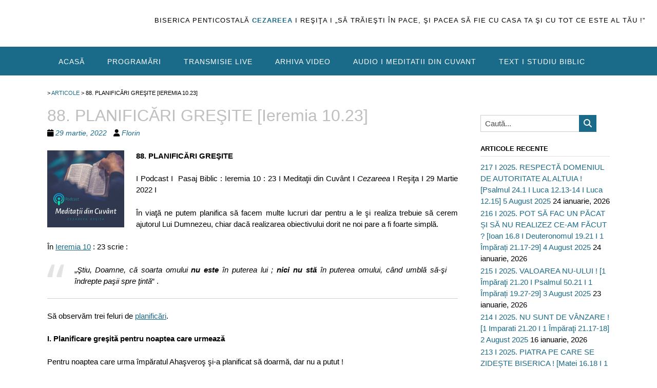

--- FILE ---
content_type: text/html; charset=utf-8
request_url: https://videopress.com/embed/lDz8I4vl?hd=0&cover=1
body_size: 3467
content:
<!DOCTYPE html>
<html style="background-color: transparent; overflow: hidden;">
<head>
	<meta charset="utf-8" />
	<meta name="viewport" content="width=device-width,initial-scale=1.0,minimum-scale=1.0,user-scalable=no" />
	<meta name="robots" content="noindex" />
	<meta http-Equiv="Cache-Control" Content="no-cache" />
	<meta http-Equiv="Pragma" Content="no-cache" />
	<meta http-Equiv="Expires" Content="0" />
	<link rel="shortcut icon" type="image/x-icon" href="https://secure.gravatar.com/blavatar/d829502dd780a0215fe1fb6ba536d78c?s=32" sizes="16x16" />
	<link rel="icon" type="image/x-icon" href="https://secure.gravatar.com/blavatar/d829502dd780a0215fe1fb6ba536d78c?s=32" sizes="16x16" />
	<link rel="apple-touch-icon" href="https://secure.gravatar.com/blavatar/d829502dd780a0215fe1fb6ba536d78c?s=114" />
	<title>y2mate-com-vino_cu_noi_i_tinerii_cezareea_e3l85dr59nk_360p-mp4</title></head>
<body>
<div id="video" style="position: absolute; top: 0; bottom: 0; left: 0; right: 0; width: 100%; height: 100%;"></div>
<script>
	if ( ! window.globalVideoPressArgs ) {
		window.globalVideoPressArgs = {};
	}
			window.globalVideoPressArgs.isPrivate = false;
	window.globalVideoPressArgs.translationData = window.globalVideoPressArgs.translationData || {"language":"ro","languages":{"ro":{", opens captions settings dialog":", deschide dialogul cu set\u0103ri pentru texte asociate",", opens descriptions settings dialog":", deschide dialogul cu set\u0103ri pentru descrieri",", opens subtitles settings dialog":", deschide dialogul cu set\u0103ri pentru subtitr\u0103ri",", selected":", selectat","A network error caused the media download to fail part-way.":"O eroare de re\u021bea a f\u0103cut ca desc\u0103rcarea elementului media s\u0103 e\u0219ueze par\u021bial.","A network error occurred, check your connection and try again.":"A ap\u0103rut o eroare \u00een re\u021bea, verific\u0103 conexiunea \u0219i \u00eencearc\u0103 din nou.","Audio Player":"Player audio","Audio Track":"Pist\u0103 audio","Auto":"Automat","Autoplay":"Redare automat\u0103","Background":"Fundal","Beginning of dialog window. Escape will cancel and close the window.":"Deschiderea ferestrei de dialog. Tasta Esc va anula \u0219i va \u00eenchide fereastra.","Black":"Negru","Blue":"Albastru","Caption Area Background":"Fundal zon\u0103 text asociat","Caption Settings Dialog":"Dialog cu set\u0103ri pentru texte asociate","Captions":"Texte asociate","Casual":"Cazual","Chapter":"Capitol","Chapters":"Capitole","Close":"\u00cenchide","Close Modal Dialog":"\u00cenchide dialogul din fereastra modal\u0103","Color":"Culoare","Content Unavailable":"Con\u021binutul nu este disponibil","Continue":"Continu\u0103","Conversion failed.":"Conversia a e\u0219uat.","Copied":"Copiat","Copy":"Copiaz\u0103","Current Time":"Ora curent\u0103","Cyan":"Cyan","Depressed":"Redus","Descriptions":"Descrieri","Done":"Gata","Download this video":"Descarc\u0103 acest video","Drop shadow":"Umbr\u0103","Duration":"Durat\u0103","Embed (HTML)":"\u00cenglobeaz\u0103 (HTML)","End of dialog window.":"Finalul ferestrei de dialog.","Error occurred":"A ap\u0103rut o eroare","Exit Fullscreen":"Ie\u0219i din ecranul complet","Exit Picture-in-Picture":"Ie\u0219i din Picture-in-Picture","Font Family":"Familie de fonturi","Font Size":"Dimensiune font","Fullscreen":"Ecran \u00eentreg","Green":"Verde","LIVE":"LIVE","Learn More":"Afl\u0103 mai multe","Learn more":"Afl\u0103 mai multe","Link":"Leg\u0103tur\u0103","Loaded":"\u00cenc\u0103rcat","Loading\u2026":"\u00cencarc...","Loop":"Bucl\u0103","Magenta":"Magenta","Make sure you are signed in and a member of the site.":"Asigur\u0103-te c\u0103 e\u0219ti autentificat \u0219i e\u0219ti membru pe site.","Modal Window":"Fereastr\u0103 modal\u0103","Monospace Sans-Serif":"Monospace Sans-Serif","Monospace Serif":"Monospace Serif","Mute":"Opre\u0219te sonorul","No compatible source was found for this media.":"Nu am g\u0103sit nicio surs\u0103 compatibil\u0103 pentru acest element media.","No content":"F\u0103r\u0103 con\u021binut","None":"Niciunul","Off":"Oprit","Opacity":"Opacitate","Opaque":"Opac","Pause":"Pauz\u0103","Picture-in-Picture":"Picture-in-Picture","Play":"Redare","Play Video":"Redare video","Playback Rate":"Rat\u0103 de redare","Playing in Picture-in-Picture":"Redare \u00een Picture-in-Picture","Please enter your birth date":"Te rog s\u0103 introduci data ta de na\u0219tere","Progress":"Progres","Progress Bar":"Bar\u0103 de progres","Proportional Sans-Serif":"Proportional Sans-Serif","Proportional Serif":"Proportional Serif","Quality":"Calitate","Raised":"Ridicat\u0103","Red":"Ro\u0219u","Remaining Time":"Timp r\u0103mas","Replay":"Reluare","Reset":"Reseteaz\u0103","Script":"Script","Seek to live, currently behind live":"Caut\u0103 s\u0103 sim\u021bi tr\u0103irile, f\u0103 totul live","Seek to live, currently playing live":"Caut\u0103 s\u0103 sim\u021bi tr\u0103irile, prin red\u0103ri live","Semi-Transparent":"Semitransparent","Settings Menu":"Meniu Set\u0103ri","Share Button":"Buton de partajare","Skip backward {1} seconds":"Sari \u00eenapoi {1} secunde","Skip forward {1} seconds":"Sari \u00eenainte {1} secunde","Small Caps":"Litere mici","Speed":"Vitez\u0103","Start at {1}":"\u00cencepe la {1}","Stream Type":"Tip de flux","Subtitles":"Subtitr\u0103ri","Text":"Text","Text Background":"Fundal text","Text Edge Style":"Stil pentru margine de text","The media could not be loaded, either because the server or network failed or because the format is not supported.":"Elementul media nu a putut fi \u00eenc\u0103rcat, fie pentru c\u0103 serverul sau re\u021beaua a e\u0219uat, fie pentru c\u0103 formatul nu este acceptat.","The media is encrypted and we do not have the keys to decrypt it.":"Acest element media este criptat \u0219i nu avem cheile pentru a-l decripta.","The media playback was aborted due to a corruption problem or because the media used features your browser did not support.":"Redarea elementului media a fost anulat\u0103 din cauza unei probleme care provoac\u0103 stric\u0103ciuni sau pentru c\u0103 elementul media folose\u0219te func\u021bionalit\u0103\u021bi pe care navigatorul t\u0103u nu le accept\u0103.","There\u2019s been an error":"A ap\u0103rut o eroare","This is a modal window":"Aceasta este o fereastr\u0103 modal\u0103","This modal can be closed by pressing the Escape key or activating the close button.":"Aceast\u0103 fereastr\u0103 modal\u0103 poate fi \u00eenchis\u0103 prin ap\u0103sarea tastei Esc sau prin activarea butonului de \u00eenchidere.","This site\u2019s video trial has expired.":"Perioada de \u00eencercare a videoului pe acest site a expirat.","This video belongs to a site in trial mode. Only the site owner is able to view it at this time.":"Acest video apar\u021bine unui site care este \u00een modul \u00eencercare. Numai proprietarul site-ului poate s\u0103 \u00eel vad\u0103 \u00een acest moment.","This video is private":"Acest video este privat","This video isn\u2019t available.":"Acest video nu este disponibil.","This video may display mature content.":"Acest video poate s\u0103 afi\u0219eze con\u021binut destinat numai adul\u021bilor.","Transparent":"Transparent","Uniform":"Uniform\u0103","Unknown error":"Eroare necunoscut\u0103","Unmute":"Porne\u0219te sonorul","Video Player":"Player video","Volume Level":"Nivel volum","We are converting this video for optimal playback...":"Convertim acest video pentru o redare optim\u0103...","White":"Alb","Window":"Fereastr\u0103","YYYY":"YYYY","Yellow":"Galben","You aborted the media playback":"Ai anulat redarea elementelor media","captions off":"textele asociate sunt dezactivate","captions settings":"set\u0103ri texte asociate","descriptions off":"descrierile sunt dezactivate","descriptions settings":"set\u0103ri descrieri","progress bar timing: currentTime={1} duration={2}":"sincronizare \u00een bara de progres: currentTime={1} duration={2}","restore all settings to the default values":"restaureaz\u0103 toate set\u0103rile la valorile implicite","subtitles off":"subtitr\u0103rile sunt dezactivate","subtitles settings":"set\u0103ri subtitr\u0103ri","{1} is loading.":"{1} se \u00eencarc\u0103."}}};
	window.globalVideoPressArgs.isRestrictedVideoSite = false;
	window.globalVideoPressArgs.isActiveVideoTrialSite = false;
</script>
<script src="https://v0.wordpress.com/js/videojs/videopress-routes.min.js?m=1765917988"></script>
<script>
	(function () {
		var isEmbedded = window !== window.parent;
		if ( isEmbedded ) {
			return;
		}

		window.addEventListener( 'message', function ( event ) {
			var allowed_origins = [ 'https://videopress.com', 'https://video.wordpress.com' ];
			if ( -1 === allowed_origins.indexOf( event.origin ) ) {
				return;
			}

			if ( event.data.event !== 'videopress_token_request' ) {
				return;
			}

			var guid = event.data.guid;
			var token = window.globalVideoPressArgs.authToken;
			var isPrivate = window.globalVideoPressArgs.isPrivate;

			if ( isPrivate && ! token ) {
				event.source.postMessage(
					{
						event: 'videopress_token_error',
							guid: guid,
							privacyDetails: window.globalVideoPressArgs.privacyDetails,
					},
					'*'
				);
				return;
			}

			event.source.postMessage(
				{
					event: 'videopress_token_received',
						guid: guid,
						jwt: token,
				},
				'*'
			);

		} );
	})();
</script>
</body>
</html>
